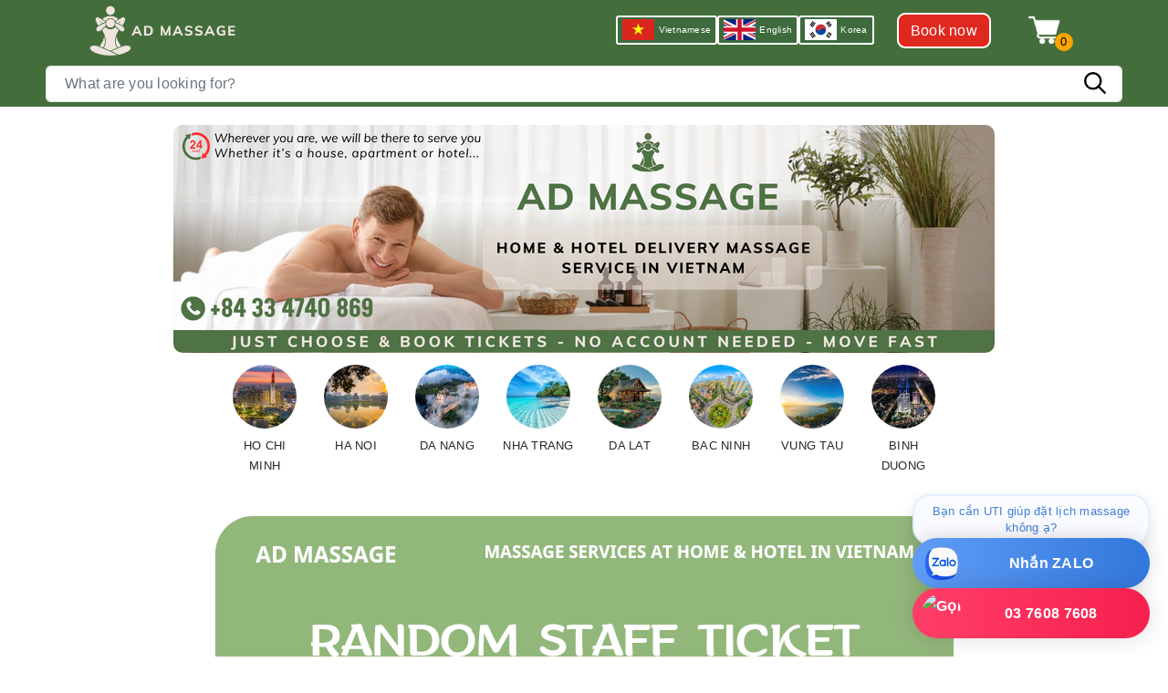

--- FILE ---
content_type: text/css
request_url: https://bizweb.dktcdn.net/100/449/178/themes/866687/assets/evo-index.scss.css?1763250952865
body_size: 9651
content:
body{background:#ffffff}body.modal-open{padding-right:0 !important}@keyframes placeHolderShimmer{0%{background-position:-468px 0}100%{background-position:468px 0}}.animated-background,.section_slider .evo-width-news a img:not(.loaded),.section_banner.section_banner_2 .fix-banner a img:not(.loaded),.evo_block-product .section_product_1 .evo-owl-product .evo-product-block-item .product__box-image img:not(.loaded),.evo_block-product .section_product_1.evo-new-ui-product .evo-ui-product-content .evo-fix-paddings .row .col-lg-4 .evo-product-block-item .product__box-image img:not(.loaded),.evo_block-product .section_product_1.evo-new-ui-product .evo-ui-product-content .evo-fix-paddings .evo-product-block-item.evo-product-item-new-ui .product__box-image img:not(.loaded),.evo_block-product .evo-block-product-big .evo_section_product .col-lg-40 .evo-product-block-item .product__box-image img:not(.loaded),.evo_block-product .evo-block-product-big .evo_section_product .col-lg-15 .evo-product-block-item .product__box-image img:not(.loaded),.evo_block-product .evo-block-product-big.evo-block-product-big-3 .evo-list-acceessories-scroll .evo-list-accessories .col8 .search-item .keyword-img img:not(.loaded),.evo_block-product .evo-block-product-big.evo-block-product-big-ui .evo-product-new-banner-cate .col-lg-3 .banner-new-ui img:not(.loaded),.evo_block-product .evo-block-product-big.evo-block-product-big-ui .evo-product-new-banner-cate .col-lg-9 .evo-product-list-cate .col8 .search-item .keyword-img img:not(.loaded),.evo_block-product .evo-block-product-big.evo-block-cate-new .featured--content .ps-product--vertical .evo-new-has-img img:not(.loaded),.evo-block-news .evo-block-news_content .content-group3 .big-news .item-img img:not(.loaded),.evo-block-news .evo-block-news_content .content-group3 .list-news .news-top_item_img .item-img img:not(.loaded),.section_small_product .col-lg-4 .evo-product-block-item.evo-product-block-item-small .product__box-image img:not(.loaded){animation-duration:1.25s;animation-fill-mode:forwards;animation-iteration-count:infinite;animation-name:placeHolderShimmer;animation-timing-function:linear;background:#F6F6F6;background:linear-gradient(to right, #F6F6F6 8%, #F0F0F0 18%, #F6F6F6 33%);background-size:700px 104px;position:relative}.section_slider .row{margin:0}.section_slider .evo-width-cate{width:220px;max-width:220px;background-color:#fff;box-shadow:0 0.125rem 0.25rem rgba(0,0,0,0.075);padding:0;border-radius:5px}.section_slider .evo-width-cate .evo-main-cate{position:absolute;width:100%;min-height:100%;background-color:#fff;z-index:9;border-radius:5px}.section_slider .evo-width-cate .evo-main-cate li:first-child{border-radius:5px 0px 0px}.section_slider .evo-width-cate .evo-main-cate li a{padding:8px 15px 8px 23px;color:#444;display:block;margin:0 10px;font-size:14px;position:relative}@media (max-width: 1024px){.section_slider .evo-width-cate .evo-main-cate li a{padding-bottom:7px}}.section_slider .evo-width-cate .evo-main-cate li a img{width:22px;height:22px;position:absolute;right:auto;left:-5px;top:50%;transform:translate(0, -50%);margin:auto 0;opacity:0.7}.section_slider .evo-width-cate .evo-main-cate li a:hover,.section_slider .evo-width-cate .evo-main-cate li a:focus{color:#3d6b3e;font-weight:500}.section_slider .evo-width-cate .evo-main-cate li+li{border-top:1px solid rgba(0,0,0,0.04)}.section_slider .evo-width-cate .evo-main-cate li.evo-main-cate-has-child{position:static}.section_slider .evo-width-cate .evo-main-cate li.evo-main-cate-has-child>a{background-image:url(//bizweb.dktcdn.net/100/449/178/themes/866687/assets/ic-list.svg?1763137452991);background-position:right 0 center;background-repeat:no-repeat}.section_slider .evo-width-cate .evo-main-cate li.evo-main-cate-has-child .menu-child.sub-menu{width:230px;position:absolute;top:0;left:220px;z-index:100;min-height:100%;box-shadow:2px 3px 7px 0 rgba(0,0,0,0.2);background-color:#fff;display:none}.section_slider .evo-width-cate .evo-main-cate li.evo-main-cate-has-child .menu-child.sub-menu li a{padding-left:0}.section_slider .evo-width-cate .evo-main-cate li.evo-main-cate-has-child .menu-child.sub-menu .evo-main-cate-has-child{position:static}.section_slider .evo-width-cate .evo-main-cate li.evo-main-cate-has-child .menu-child.sub-menu .evo-main-cate-has-child .menu-child-2.sub-menu{width:230px;position:absolute;top:0;left:230px;z-index:100;min-height:100%;box-shadow:2px 3px 7px 0 rgba(0,0,0,0.2);background-color:#fff;display:none}.section_slider .evo-width-cate .evo-main-cate li.evo-main-cate-has-child .menu-child.sub-menu .evo-main-cate-has-child:hover .menu-child-2.sub-menu{display:block}.section_slider .evo-width-cate .evo-main-cate li.evo-main-cate-has-child .menu-child.sub-menu.evo-sub-mega-menu{width:calc(1180px - 220px);height:100%;overflow-y:auto;padding:10px}@media (max-width: 1024px){.section_slider .evo-width-cate .evo-main-cate li.evo-main-cate-has-child .menu-child.sub-menu.evo-sub-mega-menu{width:calc(940px - 220px)}}.section_slider .evo-width-cate .evo-main-cate li.evo-main-cate-has-child .menu-child.sub-menu.evo-sub-mega-menu li{width:33.333333%;float:left;border:none}.section_slider .evo-width-cate .evo-main-cate li.evo-main-cate-has-child .menu-child.sub-menu.evo-sub-mega-menu li:nth-child(3n+1){clear:left}.section_slider .evo-width-cate .evo-main-cate li.evo-main-cate-has-child .menu-child.sub-menu.evo-sub-mega-menu li>a{font-weight:600;background-image:none;padding:0;padding-bottom:10px}.section_slider .evo-width-cate .evo-main-cate li.evo-main-cate-has-child .menu-child.sub-menu.evo-sub-mega-menu li .menu-child-2{width:auto !important;position:relative !important;top:inherit !important;left:inherit !important;z-index:100 !important;min-height:100% !important;box-shadow:none !important;background-color:transparent !important;display:block !important;margin-bottom:15px}.section_slider .evo-width-cate .evo-main-cate li.evo-main-cate-has-child .menu-child.sub-menu.evo-sub-mega-menu li .menu-child-2 li{width:100%;border:none}.section_slider .evo-width-cate .evo-main-cate li.evo-main-cate-has-child .menu-child.sub-menu.evo-sub-mega-menu li .menu-child-2 li a{font-weight:normal;padding:0}.section_slider .evo-width-cate .evo-main-cate li.evo-main-cate-has-child .menu-child.sub-menu.evo-sub-mega-menu::-webkit-scrollbar-track{border-radius:3px;background-color:#f7f8fa}.section_slider .evo-width-cate .evo-main-cate li.evo-main-cate-has-child .menu-child.sub-menu.evo-sub-mega-menu::-webkit-scrollbar{width:6px}.section_slider .evo-width-cate .evo-main-cate li.evo-main-cate-has-child .menu-child.sub-menu.evo-sub-mega-menu::-webkit-scrollbar-thumb{border-radius:3px;background-color:#e0e0e0}.section_slider .evo-width-cate .evo-main-cate li.evo-main-cate-has-child:hover .menu-child.sub-menu{display:block}.section_slider .evo-width-cate .evo-main-cate li.evo-main-cate-has-child:hover .menu-child.sub-menu.evo-sub-mega-menu{display:block}.section_slider .evo-width-cate .evo-main-cate:hover{box-shadow:2px 3px 7px 0 rgba(0,0,0,0.1)}.section_slider .evo-width-news{padding:0}@media (min-width: 1025px){.section_slider .evo-width-news{width:220px;max-width:220px}}.section_slider .evo-width-news a{display:block;box-shadow:0 0.125rem 0.25rem rgba(0,0,0,0.075);position:relative;height:113px}@media (min-width: 1025px){.section_slider .evo-width-news a+a{margin-top:10px}}.section_slider .evo-width-news a img{border-radius:3px}@media (max-width: 1024px){.section_slider .evo-width-news a img{border-radius:0}}@media (max-width: 1024px){.section_slider .evo-width-news a{height:161px;width:33.3333%}}@media (max-width: 991px){.section_slider .evo-width-news a{height:120px}}@media (max-width: 767px){.section_slider .evo-width-news a{height:134px}}@media (max-width: 668px){.section_slider .evo-width-news a{height:134px}}@media (max-width: 569px){.section_slider .evo-width-news a{height:141px}}@media (max-width: 480px){.section_slider .evo-width-news a{height:103px}}@media (max-width: 376px){.section_slider .evo-width-news a{height:93px}}@media (max-width: 321px){.section_slider .evo-width-news a{height:78px}}.section_slider .evo-width-news a img{width:auto !important;max-height:100%;position:absolute;top:0;bottom:0;left:0;right:0;margin:auto}.section_slider .evo-width-news a img:not(.loaded){width:100% !important;height:100% !important;opacity:0.2}.section_slider .evo-width-news a img:hover{opacity:0.9}@media (max-width: 1024px){.section_slider .evo-width-news{margin-top:10px;display:-webkit-flex;display:-ms-flexbox;display:flex;overflow-x:auto;overflow-y:hidden;-webkit-overflow-scrolling:touch;flex-direction:unset;-webkit-flex-flow:unset;flex-flow:unset;-webkit-justify-content:unset;justify-content:unset;-webkit-align-items:unset;align-items:unset}}@media (max-width: 767px){.section_slider .evo-width-news a{-webkit-flex-shrink:0;-ms-flex:0 0 auto;flex-shrink:0;width:50%;overflow:hidden;text-overflow:ellipsis;display:-webkit-box;-webkit-box-orient:vertical}}.section_slider .home-sliders{flex:1}@media (min-width: 1025px){.section_slider .home-sliders{width:calc(100% - 440px);max-width:calc(100% - 440px)}}@media (max-width: 1024px){.section_slider .home-sliders{width:calc(100% - 220px);max-width:calc(100% - 220px);padding-right:0}}@media (max-width: 991px){.section_slider .home-sliders{width:100%;max-width:100%;padding-left:0}}.evo-home-slider{box-shadow:0 0.125rem 0.25rem rgba(0,0,0,0.075);background-color:#fff}.evo-home-slider .home-slider .swiper-pagination-bullets{text-align:center}.evo-home-slider .home-slider .swiper-pagination-bullets .swiper-pagination-bullet{box-shadow:none;outline:0;width:6px;height:6px;background:#333f48;border-radius:50%;border:1px solid #333f48;padding:0;font-size:0;opacity:0.8}.evo-home-slider .home-slider .swiper-pagination-bullets .swiper-pagination-bullet.swiper-pagination-bullet-active{transition:all .2s;width:30px;border-radius:3px;background:#3d6b3e;border-color:#3d6b3e}.evo-home-slider .home-slider .swiper-button-next{font-size:0;line-height:0;position:absolute;top:50%;display:block;width:30px;height:30px;padding:0;-webkit-transform:translate(0, -50%);-ms-transform:translate(0, -50%);transform:translate(0, -50%);cursor:pointer;color:#3d6b3e;border:none;outline:none;background:transparent;line-height:30px;text-align:center;z-index:2;right:-35px;opacity:0;-webkit-transition:all .25s ease;transition:all .25s ease;-webkit-transform:translateX(30px);transform:translateX(30px)}@media (max-width: 1024px){.evo-home-slider .home-slider .swiper-button-next{display:none !important}}.evo-home-slider .home-slider .swiper-button-prev{font-size:0;line-height:0;position:absolute;top:50%;display:block;width:30px;height:30px;padding:0;-webkit-transform:translate(0, -50%);-ms-transform:translate(0, -50%);transform:translate(0, -50%);cursor:pointer;color:#3d6b3e;border:none;outline:none;background:transparent;line-height:30px;text-align:center;z-index:2;left:-35px;opacity:0;-webkit-transition:all .25s ease;transition:all .25s ease;-webkit-transform:translateX(-30px);transform:translateX(-30px)}@media (max-width: 1024px){.evo-home-slider .home-slider .swiper-button-prev{display:none !important}}.evo-home-slider .home-slider:hover .swiper-button-next{right:5px;visibility:visible;opacity:1;-webkit-transform:translateY(0px);transform:translateY(0px)}.evo-home-slider .home-slider:hover .swiper-button-next.swiper-button-disabled{opacity:0.35}.evo-home-slider .home-slider:hover .swiper-button-prev{left:5px;visibility:visible;opacity:1;-webkit-transform:translateY(0);transform:translateY(0)}.evo-home-slider .home-slider:hover .swiper-button-prev.swiper-button-disabled{opacity:0.35}.evo-home-slider .gallery-thumbs .swiper-slide{width:100%;height:100%;display:flex;justify-content:center;align-items:center;margin:0;padding:2px;border-radius:0;background:#fff;font-size:12px;line-height:20px;text-align:center;color:#343a40;overflow:hidden;cursor:pointer;border-top:4px solid transparent;position:relative}.evo-home-slider .gallery-thumbs .swiper-slide:after{content:'';float:right;height:30px;border-right:1px solid #e5e5e5;position:absolute;top:50%;transform:translate(0, -50%);right:0}.evo-home-slider .gallery-thumbs .swiper-slide.swiper-slide-thumb-active{border-top-color:#3d6b3e;font-weight:500;background-color:#f8f8f8}.evo-home-slider .gallery-thumbs .swiper-slide:hover{background-color:#f8f8f8;border-top-color:#3d6b3e}.home-slider picture{height:0;display:block;padding-bottom:calc(100%*882/1920)}.home-slider picture img{left:50%;top:50%;transform:translate(-50%, -50%);max-width:100%;max-height:100%;width:auto !important;height:auto !important}.section_banner{margin-top:20px}@media (max-width: 767px){.section_banner{margin-top:10px}}@media (max-width: 569px){.section_banner.section_banner_2 .fix-banner+.fix-banner{margin-top:10px}}.section_banner.section_banner_2 .fix-banner a{display:block;background-color:#fff;box-shadow:0 0.125rem 0.25rem rgba(0,0,0,0.075);position:relative;height:121px}@media (max-width: 1024px){.section_banner.section_banner_2 .fix-banner a{height:96px}}@media (max-width: 991px){.section_banner.section_banner_2 .fix-banner a{height:70px}}@media (max-width: 767px){.section_banner.section_banner_2 .fix-banner a{height:53px}}@media (max-width: 668px){.section_banner.section_banner_2 .fix-banner a{height:53px}}@media (max-width: 569px){.section_banner.section_banner_2 .fix-banner a{height:114px}}@media (max-width: 480px){.section_banner.section_banner_2 .fix-banner a{height:83px}}@media (max-width: 376px){.section_banner.section_banner_2 .fix-banner a{height:75px}}@media (max-width: 321px){.section_banner.section_banner_2 .fix-banner a{height:64px}}.section_banner.section_banner_2 .fix-banner a img{width:auto !important;max-height:100%;position:absolute;top:0;bottom:0;left:0;right:0;margin:auto}.section_banner.section_banner_2 .fix-banner a img:not(.loaded){width:100% !important;height:100% !important;opacity:0.2}.section_banner.section_banner_2 .fix-banner a img:hover{opacity:0.9}.evo_block-product{margin-top:20px}.evo_block-product.evo_block-product-s{padding-top:47px}@media (max-width: 767px){.evo_block-product.evo_block-product-s{padding-top:0}}@media (max-width: 767px){.evo_block-product{margin-top:10px}}.evo_block-product .section_product_1{background-color:#fff;box-shadow:0 0.125rem 0.25rem rgba(0,0,0,0.075);border-radius:2px;position:relative}.evo_block-product .section_product_1 .flash-sale-title{position:absolute;top:-47px;z-index:9;width:100%;border-bottom:3px solid #b22a2a}@media (max-width: 767px){.evo_block-product .section_product_1 .flash-sale-title{position:relative;top:0;border:none}}.evo_block-product .section_product_1 .flash-sale-title .sport-titles{display:inline-block;text-transform:uppercase;font-weight:500;font-size:16px;padding:10px;background:#b22a2a;color:#fff;position:relative}@media (min-width: 768px){.evo_block-product .section_product_1 .flash-sale-title .sport-titles:before{position:absolute;content:'';top:0;bottom:0;left:23px;right:-23px;background-color:inherit;-webkit-transform-origin:bottom;-moz-transform-origin:bottom;-ms-transform-origin:bottom;-o-transform-origin:bottom;transform-origin:bottom;-webkit-transform:skew(23deg);-moz-transform:skew(23deg);-ms-transform:skew(23deg);-o-transform:skew(23deg);transform:skew(23deg);z-index:0;border-top-right-radius:5px}.evo_block-product .section_product_1 .flash-sale-title .sport-titles:after{position:absolute;content:'';top:0;bottom:0;left:-23px;right:23px;background-color:inherit;-webkit-transform-origin:bottom;-moz-transform-origin:bottom;-ms-transform-origin:bottom;-o-transform-origin:bottom;transform-origin:bottom;-webkit-transform:skew(-23deg);-moz-transform:skew(-23deg);-ms-transform:skew(-23deg);-o-transform:skew(-23deg);transform:skew(-23deg);z-index:0;border-top-left-radius:5px}}.evo_block-product .section_product_1 .flash-sale-title .sport-titles span{position:relative;z-index:1}@media (max-width: 767px){.evo_block-product .section_product_1 .flash-sale-title .sport-titles{font-size:15px;width:100%}}.evo_block-product .section_product_1 .flash-sale-title .sport-titles:hover,.evo_block-product .section_product_1 .flash-sale-title .sport-titles:focus{color:#FED101}@media (min-width: 1025px){.evo_block-product .section_product_1 .evo-owl-product{overflow:visible}.evo_block-product .section_product_1 .evo-owl-product:before{content:"";height:100%;background-color:#f3f5f7;position:absolute;z-index:999;display:block;top:0;left:-1001px;width:1000px}.evo_block-product .section_product_1 .evo-owl-product:after{content:"";height:100%;background-color:#f3f5f7;position:absolute;z-index:999;display:block;top:0;right:-1001px;width:1000px}}.evo_block-product .section_product_1 .evo-owl-product [class*=swiper-button-].swiper-button-disabled{display:none}.evo_block-product .section_product_1 .evo-owl-product .swiper-button-next,.evo_block-product .section_product_1 .evo-owl-product .swiper-button-prev{width:30px;height:60px;display:flex;justify-content:center;align-items:center;background:#fff;box-shadow:0 0 4px 0 rgba(0,0,0,0.2);color:#707070;top:45%;transition:.3s;outline:none;opacity:.9}.evo_block-product .section_product_1 .evo-owl-product .swiper-button-next:after,.evo_block-product .section_product_1 .evo-owl-product .swiper-button-prev:after{font-size:20px;color:#333}.evo_block-product .section_product_1 .evo-owl-product .swiper-button-next{padding-left:7px;border-radius:100px 0 0 100px;right:0}.evo_block-product .section_product_1 .evo-owl-product .swiper-button-prev{padding-right:7px;border-radius:0 100px 100px 0;left:0}.evo_block-product .section_product_1 .evo-owl-product .evo-product-block-item .product__box-image{height:216px}@media (max-width: 1024px){.evo_block-product .section_product_1 .evo-owl-product .evo-product-block-item .product__box-image{height:178px}}@media (max-width: 991px){.evo_block-product .section_product_1 .evo-owl-product .evo-product-block-item .product__box-image{height:223px}}@media (max-width: 767px){.evo_block-product .section_product_1 .evo-owl-product .evo-product-block-item .product__box-image{height:250px}}@media (max-width: 668px){.evo_block-product .section_product_1 .evo-owl-product .evo-product-block-item .product__box-image{height:250px}}@media (max-width: 569px){.evo_block-product .section_product_1 .evo-owl-product .evo-product-block-item .product__box-image{height:264px}}@media (max-width: 480px){.evo_block-product .section_product_1 .evo-owl-product .evo-product-block-item .product__box-image{height:191px}}@media (max-width: 376px){.evo_block-product .section_product_1 .evo-owl-product .evo-product-block-item .product__box-image{height:171px}}@media (max-width: 321px){.evo_block-product .section_product_1 .evo-owl-product .evo-product-block-item .product__box-image{height:143px}}.evo_block-product .section_product_1 .evo-owl-product .evo-product-block-item .product__box-image img{width:auto !important;max-height:100%;position:absolute;top:0;bottom:0;left:0;right:0;margin:auto}.evo_block-product .section_product_1 .evo-owl-product .evo-product-block-item .product__box-image img:not(.loaded){width:100% !important;height:100% !important;opacity:0.2}.evo_block-product .section_product_1.evo-new-ui-product .evo-ui-product-content{padding:10px;background-color:#b22a2a;margin-left:0;margin-right:0;padding-bottom:0}.evo_block-product .section_product_1.evo-new-ui-product .evo-ui-product-content .evo-fix-paddings{padding-left:0;padding-right:0}.evo_block-product .section_product_1.evo-new-ui-product .evo-ui-product-content .evo-fix-paddings.col-lg-4{margin-bottom:10px}.evo_block-product .section_product_1.evo-new-ui-product .evo-ui-product-content .evo-fix-paddings .row{margin-left:0;margin-right:-5px}@media (max-width: 991px){.evo_block-product .section_product_1.evo-new-ui-product .evo-ui-product-content .evo-fix-paddings .row{margin-left:-5px}}.evo_block-product .section_product_1.evo-new-ui-product .evo-ui-product-content .evo-fix-paddings .row .col-lg-4{padding-left:0;padding-right:0;margin-bottom:10px}.evo_block-product .section_product_1.evo-new-ui-product .evo-ui-product-content .evo-fix-paddings .row .col-lg-4 .evo-product-block-item{background-color:#fff;padding:5px;margin-left:5px;margin-right:5px;border-radius:5px;height:100%}.evo_block-product .section_product_1.evo-new-ui-product .evo-ui-product-content .evo-fix-paddings .row .col-lg-4 .evo-product-block-item .product__box-image{height:239px}@media (max-width: 1024px){.evo_block-product .section_product_1.evo-new-ui-product .evo-ui-product-content .evo-fix-paddings .row .col-lg-4 .evo-product-block-item .product__box-image{height:186px}}@media (max-width: 991px){.evo_block-product .section_product_1.evo-new-ui-product .evo-ui-product-content .evo-fix-paddings .row .col-lg-4 .evo-product-block-item .product__box-image{height:210px}}@media (max-width: 767px){.evo_block-product .section_product_1.evo-new-ui-product .evo-ui-product-content .evo-fix-paddings .row .col-lg-4 .evo-product-block-item .product__box-image{height:150px}}@media (max-width: 668px){.evo_block-product .section_product_1.evo-new-ui-product .evo-ui-product-content .evo-fix-paddings .row .col-lg-4 .evo-product-block-item .product__box-image{height:150px}}@media (max-width: 569px){.evo_block-product .section_product_1.evo-new-ui-product .evo-ui-product-content .evo-fix-paddings .row .col-lg-4 .evo-product-block-item .product__box-image{height:249px}}@media (max-width: 480px){.evo_block-product .section_product_1.evo-new-ui-product .evo-ui-product-content .evo-fix-paddings .row .col-lg-4 .evo-product-block-item .product__box-image{height:175px}}@media (max-width: 376px){.evo_block-product .section_product_1.evo-new-ui-product .evo-ui-product-content .evo-fix-paddings .row .col-lg-4 .evo-product-block-item .product__box-image{height:156px}}@media (max-width: 321px){.evo_block-product .section_product_1.evo-new-ui-product .evo-ui-product-content .evo-fix-paddings .row .col-lg-4 .evo-product-block-item .product__box-image{height:128px}}.evo_block-product .section_product_1.evo-new-ui-product .evo-ui-product-content .evo-fix-paddings .row .col-lg-4 .evo-product-block-item .product__box-image img{width:auto !important;max-height:100%;position:absolute;top:0;bottom:0;left:0;right:0;margin:auto}.evo_block-product .section_product_1.evo-new-ui-product .evo-ui-product-content .evo-fix-paddings .row .col-lg-4 .evo-product-block-item .product__box-image img:not(.loaded){width:100% !important;height:100% !important;opacity:0.2}.evo_block-product .section_product_1.evo-new-ui-product .evo-ui-product-content .evo-fix-paddings .evo-product-block-item.evo-product-item-new-ui{background-color:#fff;padding:5px;margin-left:0;margin-right:5px;border-radius:5px;height:100%}@media (max-width: 991px){.evo_block-product .section_product_1.evo-new-ui-product .evo-ui-product-content .evo-fix-paddings .evo-product-block-item.evo-product-item-new-ui{margin-right:0;display:-ms-flexbox;display:flex}}@media (max-width: 767px){.evo_block-product .section_product_1.evo-new-ui-product .evo-ui-product-content .evo-fix-paddings .evo-product-block-item.evo-product-item-new-ui{display:block}}.evo_block-product .section_product_1.evo-new-ui-product .evo-ui-product-content .evo-fix-paddings .evo-product-block-item.evo-product-item-new-ui .thumbs-list{display:flex;width:100%;margin-top:5px;padding-left:5px;padding-right:5px;position:relative;margin-bottom:10px}@media (max-width: 991px){.evo_block-product .section_product_1.evo-new-ui-product .evo-ui-product-content .evo-fix-paddings .evo-product-block-item.evo-product-item-new-ui .thumbs-list{display:none}}@media (max-width: 767px){.evo_block-product .section_product_1.evo-new-ui-product .evo-ui-product-content .evo-fix-paddings .evo-product-block-item.evo-product-item-new-ui .thumbs-list{display:flex}}.evo_block-product .section_product_1.evo-new-ui-product .evo-ui-product-content .evo-fix-paddings .evo-product-block-item.evo-product-item-new-ui .thumbs-list .thumbs-list-item{width:25%;height:auto;display:inline-block;border:1px solid transparent}.evo_block-product .section_product_1.evo-new-ui-product .evo-ui-product-content .evo-fix-paddings .evo-product-block-item.evo-product-item-new-ui .thumbs-list .thumbs-list-item img{padding:3px}@media (max-width: 767px){.evo_block-product .section_product_1.evo-new-ui-product .evo-ui-product-content .evo-fix-paddings .evo-product-block-item.evo-product-item-new-ui .thumbs-list .thumbs-list-item img{padding:2px}}.evo_block-product .section_product_1.evo-new-ui-product .evo-ui-product-content .evo-fix-paddings .evo-product-block-item.evo-product-item-new-ui .thumbs-list .thumbs-list-item:hover,.evo_block-product .section_product_1.evo-new-ui-product .evo-ui-product-content .evo-fix-paddings .evo-product-block-item.evo-product-item-new-ui .thumbs-list .thumbs-list-item.active{border-color:#3d6b3e;cursor:pointer}.evo_block-product .section_product_1.evo-new-ui-product .evo-ui-product-content .evo-fix-paddings .evo-product-block-item.evo-product-item-new-ui .box-promotion{-webkit-line-clamp:5;margin-bottom:10px;max-height:135px}@media (max-width: 767px){.evo_block-product .section_product_1.evo-new-ui-product .evo-ui-product-content .evo-fix-paddings .evo-product-block-item.evo-product-item-new-ui .box-promotion{-webkit-line-clamp:4;max-height:78.2px}}@media (max-width: 480px){.evo_block-product .section_product_1.evo-new-ui-product .evo-ui-product-content .evo-fix-paddings .evo-product-block-item.evo-product-item-new-ui .box-promotion{-webkit-line-clamp:3;max-height:58.5px}}.evo_block-product .section_product_1.evo-new-ui-product .evo-ui-product-content .evo-fix-paddings .evo-product-block-item.evo-product-item-new-ui .product__box-image{height:372px}@media (max-width: 1024px){.evo_block-product .section_product_1.evo-new-ui-product .evo-ui-product-content .evo-fix-paddings .evo-product-block-item.evo-product-item-new-ui .product__box-image{height:292px}}@media (max-width: 991px){.evo_block-product .section_product_1.evo-new-ui-product .evo-ui-product-content .evo-fix-paddings .evo-product-block-item.evo-product-item-new-ui .product__box-image{height:335px}}@media (max-width: 767px){.evo_block-product .section_product_1.evo-new-ui-product .evo-ui-product-content .evo-fix-paddings .evo-product-block-item.evo-product-item-new-ui .product__box-image{height:245px}}@media (max-width: 668px){.evo_block-product .section_product_1.evo-new-ui-product .evo-ui-product-content .evo-fix-paddings .evo-product-block-item.evo-product-item-new-ui .product__box-image{height:245px}}@media (max-width: 569px){.evo_block-product .section_product_1.evo-new-ui-product .evo-ui-product-content .evo-fix-paddings .evo-product-block-item.evo-product-item-new-ui .product__box-image{height:259px}}@media (max-width: 480px){.evo_block-product .section_product_1.evo-new-ui-product .evo-ui-product-content .evo-fix-paddings .evo-product-block-item.evo-product-item-new-ui .product__box-image{height:370px}}@media (max-width: 376px){.evo_block-product .section_product_1.evo-new-ui-product .evo-ui-product-content .evo-fix-paddings .evo-product-block-item.evo-product-item-new-ui .product__box-image{height:331px}}@media (max-width: 321px){.evo_block-product .section_product_1.evo-new-ui-product .evo-ui-product-content .evo-fix-paddings .evo-product-block-item.evo-product-item-new-ui .product__box-image{height:276px}}.evo_block-product .section_product_1.evo-new-ui-product .evo-ui-product-content .evo-fix-paddings .evo-product-block-item.evo-product-item-new-ui .product__box-image img{width:auto !important;max-height:100%;position:absolute;top:0;bottom:0;left:0;right:0;margin:auto}.evo_block-product .section_product_1.evo-new-ui-product .evo-ui-product-content .evo-fix-paddings .evo-product-block-item.evo-product-item-new-ui .product__box-image img:not(.loaded){width:100% !important;height:100% !important;opacity:0.2}.evo_block-product .section_product_1.evo-new-ui-product .evo-ui-product-content .evo-fix-paddings .evo-product-block-item.evo-product-item-new-ui .product__box-name{min-height:unset}@media (max-width: 991px){.evo_block-product .section_product_1.evo-new-ui-product .evo-ui-product-content .evo-fix-paddings .evo-product-block-item.evo-product-item-new-ui .product__box-image{-ms-flex:0 0 50%;flex:0 0 50%;max-width:50%}.evo_block-product .section_product_1.evo-new-ui-product .evo-ui-product-content .evo-fix-paddings .evo-product-block-item.evo-product-item-new-ui .fix-ui-mobile{-ms-flex:1;flex:1}.evo_block-product .section_product_1.evo-new-ui-product .evo-ui-product-content .evo-fix-paddings .evo-product-block-item.evo-product-item-new-ui .fix-ui-mobile .product__box-name{min-height:unset}}@media (max-width: 767px){.evo_block-product .section_product_1.evo-new-ui-product .evo-ui-product-content .evo-fix-paddings .evo-product-block-item.evo-product-item-new-ui .product__box-image{-ms-flex:0 0 100%;flex:0 0 100%;max-width:100%}.evo_block-product .section_product_1.evo-new-ui-product .evo-ui-product-content .evo-fix-paddings .evo-product-block-item.evo-product-item-new-ui .fix-ui-mobile{-ms-flex:1;flex:1}.evo_block-product .section_product_1.evo-new-ui-product .evo-ui-product-content .evo-fix-paddings .evo-product-block-item.evo-product-item-new-ui .fix-ui-mobile .product__box-name{min-height:unset}}.evo_block-product .evo-block-product-big{background-color:#fff;box-shadow:0 0.125rem 0.25rem rgba(0,0,0,0.075);border-radius:2px}.evo_block-product .evo-block-product-big .evo-product-title{background-color:#fff;border-bottom:2px solid #3d6b3e}@media (min-width: 768px){.evo_block-product .evo-block-product-big .evo-product-title{display:-ms-flexbox;display:flex;align-items:center}}@media (max-width: 767px){.evo_block-product .evo-block-product-big .evo-product-title{border-bottom:none}}.evo_block-product .evo-block-product-big .evo-product-title .sport-titles{font-size:16px;line-height:1.5;text-transform:uppercase;text-decoration:none;color:#fff;text-align:left;font-weight:500;padding:10px;display:inline-block;background-color:#3d6b3e;position:relative}.evo_block-product .evo-block-product-big .evo-product-title .sport-titles span{position:relative}@media (min-width: 768px){.evo_block-product .evo-block-product-big .evo-product-title .sport-titles:before{position:absolute;content:'';top:0;bottom:0;left:23px;right:-23px;background-color:inherit;-webkit-transform-origin:bottom;-moz-transform-origin:bottom;-ms-transform-origin:bottom;-o-transform-origin:bottom;transform-origin:bottom;-webkit-transform:skew(23deg);-moz-transform:skew(23deg);-ms-transform:skew(23deg);-o-transform:skew(23deg);transform:skew(23deg);z-index:-0}}@media (max-width: 767px){.evo_block-product .evo-block-product-big .evo-product-title .sport-titles{display:block;width:100%;text-align:center}}.evo_block-product .evo-block-product-big .evo-product-title .sport-titles:hover,.evo_block-product .evo-block-product-big .evo-product-title .sport-titles:focus{color:#c96}.evo_block-product .evo-block-product-big .evo-product-title .sport-title-link{float:right}@media (min-width: 768px){.evo_block-product .evo-block-product-big .evo-product-title .sport-title-link{flex:none;margin-left:auto;padding-right:10px}}@media (max-width: 767px){.evo_block-product .evo-block-product-big .evo-product-title .sport-title-link{float:none;width:100%;display:-webkit-flex;display:-ms-flexbox;display:flex;overflow-x:auto;overflow-y:hidden;-webkit-overflow-scrolling:touch;padding:0}}.evo_block-product .evo-block-product-big .evo-product-title .sport-title-link a{border:0;font-size:14px;line-height:1.5;text-decoration:none;color:#333;cursor:pointer;-webkit-transition:.3s ease-out;-moz-transition:.3s ease-out;-ms-transition:.3s ease-out;-o-transition:.3s ease-out;transition:.3s ease-out;display:inline-block;font-weight:500;position:relative}@media (max-width: 767px){.evo_block-product .evo-block-product-big .evo-product-title .sport-title-link a{padding:10px;line-height:1.1}}.evo_block-product .evo-block-product-big .evo-product-title .sport-title-link a+a{margin-left:5px;padding-left:10px}@media (max-width: 767px){.evo_block-product .evo-block-product-big .evo-product-title .sport-title-link a+a{margin-left:0}}.evo_block-product .evo-block-product-big .evo-product-title .sport-title-link a+a:before{content:"";display:inline-block;height:15px;width:1px;background-color:#fff;position:absolute;top:50%;transform:translate(0, -50%);left:0}.evo_block-product .evo-block-product-big .evo-product-title .sport-title-link a:last-child{color:#c96}.evo_block-product .evo-block-product-big .evo-product-title .sport-title-link a:last-child:hover,.evo_block-product .evo-block-product-big .evo-product-title .sport-title-link a:last-child:focus{color:#3d6b3e}@media (max-width: 767px){.evo_block-product .evo-block-product-big .evo-product-title .sport-title-link a:last-child{display:none}}@media (max-width: 767px){.evo_block-product .evo-block-product-big .evo-product-title .sport-title-link a{-webkit-flex-shrink:0;-ms-flex:0 0 auto;flex-shrink:0}}.evo_block-product .evo-block-product-big .evo-product-title .sport-title-link a:hover,.evo_block-product .evo-block-product-big .evo-product-title .sport-title-link a:focus{color:#c96}.evo_block-product .evo-block-product-big .evo_section_product{margin-left:0;margin-right:0}.evo_block-product .evo-block-product-big .evo_section_product .col-lg-40{padding-left:0;padding-right:0}.evo_block-product .evo-block-product-big .evo_section_product .col-lg-40 .evo-product-block-item .product__box-image{height:209px}@media (max-width: 1024px){.evo_block-product .evo-block-product-big .evo_section_product .col-lg-40 .evo-product-block-item .product__box-image{height:170px}}@media (max-width: 991px){.evo_block-product .evo-block-product-big .evo_section_product .col-lg-40 .evo-product-block-item .product__box-image{height:211px}}@media (max-width: 767px){.evo_block-product .evo-block-product-big .evo_section_product .col-lg-40 .evo-product-block-item .product__box-image{height:222px}}@media (max-width: 668px){.evo_block-product .evo-block-product-big .evo_section_product .col-lg-40 .evo-product-block-item .product__box-image{height:222px}}@media (max-width: 569px){.evo_block-product .evo-block-product-big .evo_section_product .col-lg-40 .evo-product-block-item .product__box-image{height:222px}}@media (max-width: 480px){.evo_block-product .evo-block-product-big .evo_section_product .col-lg-40 .evo-product-block-item .product__box-image{height:181px}}@media (max-width: 376px){.evo_block-product .evo-block-product-big .evo_section_product .col-lg-40 .evo-product-block-item .product__box-image{height:162px}}@media (max-width: 321px){.evo_block-product .evo-block-product-big .evo_section_product .col-lg-40 .evo-product-block-item .product__box-image{height:137px}}.evo_block-product .evo-block-product-big .evo_section_product .col-lg-40 .evo-product-block-item .product__box-image img{width:auto !important;max-height:100%;position:absolute;top:0;bottom:0;left:0;right:0;margin:auto}.evo_block-product .evo-block-product-big .evo_section_product .col-lg-40 .evo-product-block-item .product__box-image img:not(.loaded){width:100% !important;height:100% !important;opacity:0.2}.evo_block-product .evo-block-product-big .evo_section_product .col-lg-15{padding-left:0;padding-right:0}@media (min-width: 768px) and (max-width: 991px){.evo_block-product .evo-block-product-big .evo_section_product .col-lg-15:nth-child(9){display:none}}.evo_block-product .evo-block-product-big .evo_section_product .col-lg-15 .evo-product-block-item .product__box-image{height:216px}@media (max-width: 1024px){.evo_block-product .evo-block-product-big .evo_section_product .col-lg-15 .evo-product-block-item .product__box-image{height:178px}}@media (max-width: 991px){.evo_block-product .evo-block-product-big .evo_section_product .col-lg-15 .evo-product-block-item .product__box-image{height:223px}}@media (max-width: 767px){.evo_block-product .evo-block-product-big .evo_section_product .col-lg-15 .evo-product-block-item .product__box-image{height:163px}}@media (max-width: 668px){.evo_block-product .evo-block-product-big .evo_section_product .col-lg-15 .evo-product-block-item .product__box-image{height:163px}}@media (max-width: 569px){.evo_block-product .evo-block-product-big .evo_section_product .col-lg-15 .evo-product-block-item .product__box-image{height:264px}}@media (max-width: 480px){.evo_block-product .evo-block-product-big .evo_section_product .col-lg-15 .evo-product-block-item .product__box-image{height:190px}}@media (max-width: 376px){.evo_block-product .evo-block-product-big .evo_section_product .col-lg-15 .evo-product-block-item .product__box-image{height:171px}}@media (max-width: 321px){.evo_block-product .evo-block-product-big .evo_section_product .col-lg-15 .evo-product-block-item .product__box-image{height:143px}}.evo_block-product .evo-block-product-big .evo_section_product .col-lg-15 .evo-product-block-item .product__box-image img{width:auto !important;max-height:100%;position:absolute;top:0;bottom:0;left:0;right:0;margin:auto}.evo_block-product .evo-block-product-big .evo_section_product .col-lg-15 .evo-product-block-item .product__box-image img:not(.loaded){width:100% !important;height:100% !important;opacity:0.2}.evo_block-product .evo-block-product-big .evo_block_view_more{padding:10px 0;border-top:1px solid #eee}.evo_block-product .evo-block-product-big .evo_block_view_more a{border:solid 1px #f1f1f1;background-color:#fff;color:#666;padding:5px 20px;border-radius:20px;box-shadow:0 0 1px rgba(0,0,0,0.075)}@media (max-width: 767px){.evo_block-product .evo-block-product-big .evo_block_view_more a{padding:5px 10px;font-size:12px}}.evo_block-product .evo-block-product-big .evo_block_view_more a:hover,.evo_block-product .evo-block-product-big .evo_block_view_more a:focus{color:#fff;background-color:#3d6b3e}.evo_block-product .evo-block-product-big.evo-block-product-big-2 .evo-block-product-scroll{margin-left:0;margin-right:0}@media (max-width: 991px){.evo_block-product .evo-block-product-big.evo-block-product-big-2 .evo-block-product-scroll{display:-webkit-flex;display:-ms-flexbox;display:flex;overflow-x:auto;overflow-y:hidden;-webkit-overflow-scrolling:touch;flex-direction:unset;-webkit-flex-flow:unset;flex-flow:unset;-webkit-justify-content:unset;justify-content:unset;-webkit-align-items:unset;align-items:unset}}.evo_block-product .evo-block-product-big.evo-block-product-big-3 .evo-product-title .sport-titles:hover,.evo_block-product .evo-block-product-big.evo-block-product-big-3 .evo-product-title .sport-titles:focus{color:#c96}@media (max-width: 991px){.evo_block-product .evo-block-product-big.evo-block-product-big-3 .evo-list-acceessories-scroll{overflow:scroll hidden;overflow-x:scroll !important;-webkit-overflow-scrolling:touch;-ms-scroll-chaining:chained}}.evo_block-product .evo-block-product-big.evo-block-product-big-3 .evo-list-acceessories-scroll .evo-list-accessories{margin-left:0;margin-right:0}@media (max-width: 991px){.evo_block-product .evo-block-product-big.evo-block-product-big-3 .evo-list-acceessories-scroll .evo-list-accessories{-ms-flex-wrap:nowrap;flex-wrap:nowrap}}.evo_block-product .evo-block-product-big.evo-block-product-big-3 .evo-list-acceessories-scroll .evo-list-accessories:nth-child(1){margin-bottom:8px}.evo_block-product .evo-block-product-big.evo-block-product-big-3 .evo-list-acceessories-scroll .evo-list-accessories .col8{border-right:1px solid rgba(0,0,0,0.05);border-bottom:1px solid rgba(0,0,0,0.05);-webkit-transition:all .1s ease-in;-o-transition:all .1s ease-in;transition:all .1s ease-in;-ms-flex-preferred-size:calc(calc(100% / 8));flex-basis:calc(calc(100% / 8));width:calc(calc(100% / 8))}@media (max-width: 991px){.evo_block-product .evo-block-product-big.evo-block-product-big-3 .evo-list-acceessories-scroll .evo-list-accessories .col8{-ms-flex-preferred-size:unset;flex-basis:unset;padding:5px;width:auto;border:none}}.evo_block-product .evo-block-product-big.evo-block-product-big-3 .evo-list-acceessories-scroll .evo-list-accessories .col8 .search-item{display:block;padding:10px;text-align:center}@media (max-width: 991px){.evo_block-product .evo-block-product-big.evo-block-product-big-3 .evo-list-acceessories-scroll .evo-list-accessories .col8 .search-item{padding:0}}.evo_block-product .evo-block-product-big.evo-block-product-big-3 .evo-list-acceessories-scroll .evo-list-accessories .col8 .search-item .keyword-img{display:-webkit-box;display:-ms-flexbox;display:flex;-webkit-box-align:center;-ms-flex-align:center;align-items:center;-webkit-box-pack:center;-ms-flex-pack:center;justify-content:center;margin:0 auto 10px;width:80px;height:80px;position:relative}@media (max-width: 991px){.evo_block-product .evo-block-product-big.evo-block-product-big-3 .evo-list-acceessories-scroll .evo-list-accessories .col8 .search-item .keyword-img{border-radius:50%;border:1px solid #dee2e6;display:-webkit-inline-box;display:-ms-inline-flexbox;display:inline-flex;-webkit-box-orient:vertical;-webkit-box-direction:normal;-ms-flex-direction:column;flex-direction:column;-webkit-box-pack:center;-ms-flex-pack:center;justify-content:center;-webkit-box-align:center;-ms-flex-align:center;align-items:center;width:70px;height:70px;margin-bottom:0}}.evo_block-product .evo-block-product-big.evo-block-product-big-3 .evo-list-acceessories-scroll .evo-list-accessories .col8 .search-item .keyword-img img{width:auto !important;max-height:100%;position:absolute;top:0;bottom:0;left:0;right:0;margin:auto}@media (max-width: 991px){.evo_block-product .evo-block-product-big.evo-block-product-big-3 .evo-list-acceessories-scroll .evo-list-accessories .col8 .search-item .keyword-img img{max-width:40px}}.evo_block-product .evo-block-product-big.evo-block-product-big-3 .evo-list-acceessories-scroll .evo-list-accessories .col8 .search-item .keyword-img img:not(.loaded){width:100% !important;height:100% !important;opacity:0.2}.evo_block-product .evo-block-product-big.evo-block-product-big-3 .evo-list-acceessories-scroll .evo-list-accessories .col8 .search-item .keyword-info-title{overflow:hidden;text-overflow:ellipsis;display:-webkit-box;-webkit-box-orient:vertical;-webkit-line-clamp:1;white-space:unset;color:#000;margin-top:5px}@media (max-width: 991px){.evo_block-product .evo-block-product-big.evo-block-product-big-3 .evo-list-acceessories-scroll .evo-list-accessories .col8 .search-item .keyword-info-title{-webkit-line-clamp:2;font-size:13px;line-height:1.2}}.evo_block-product .evo-block-product-big.evo-block-product-big-3 .evo-list-acceessories-scroll .evo-list-accessories .col8 .search-item .keyword-info-title:hover,.evo_block-product .evo-block-product-big.evo-block-product-big-3 .evo-list-acceessories-scroll .evo-list-accessories .col8 .search-item .keyword-info-title:focus{color:#3d6b3e}@media (min-width: 1025px){.evo_block-product .evo-block-product-big.evo-block-product-big-3 .evo-list-acceessories-scroll .evo-list-accessories .col8:hover{border-color:rgba(0,0,0,0.12);-webkit-box-shadow:0 0 10px 0 rgba(0,0,0,0.15);box-shadow:0 0 10px 0 rgba(0,0,0,0.15);z-index:99}}.evo_block-product .evo-block-product-big.evo-block-product-big-ui .evo-product-new-title{border-bottom:2px solid #3d6b3e}@media (max-width: 767px){.evo_block-product .evo-block-product-big.evo-block-product-big-ui .evo-product-new-title{border-bottom:none;text-align:center;background-color:#3d6b3e}}.evo_block-product .evo-block-product-big.evo-block-product-big-ui .evo-product-new-title a{font-size:16px;line-height:1.5;text-transform:uppercase;text-decoration:none;color:#fff;text-align:left;font-weight:500;padding:10px;display:inline-block;background-color:#3d6b3e;position:relative}.evo_block-product .evo-block-product-big.evo-block-product-big-ui .evo-product-new-title a:hover,.evo_block-product .evo-block-product-big.evo-block-product-big-ui .evo-product-new-title a:focus{color:#c96}.evo_block-product .evo-block-product-big.evo-block-product-big-ui .evo-product-new-title a span{position:relative}.evo_block-product .evo-block-product-big.evo-block-product-big-ui .evo-product-new-title a:before{position:absolute;content:'';top:0;bottom:0;left:23px;right:-23px;background-color:inherit;-webkit-transform-origin:bottom;-moz-transform-origin:bottom;-ms-transform-origin:bottom;-o-transform-origin:bottom;transform-origin:bottom;-webkit-transform:skew(23deg);-moz-transform:skew(23deg);-ms-transform:skew(23deg);-o-transform:skew(23deg);transform:skew(23deg);z-index:-0}@media (max-width: 767px){.evo_block-product .evo-block-product-big.evo-block-product-big-ui .evo-product-new-title a:before{display:none}}.evo_block-product .evo-block-product-big.evo-block-product-big-ui .evo-product-new-banner-cate{margin-left:0;margin-right:0;margin-bottom:10px}.evo_block-product .evo-block-product-big.evo-block-product-big-ui .evo-product-new-banner-cate .col-lg-3{padding-right:0;padding-left:0}.evo_block-product .evo-block-product-big.evo-block-product-big-ui .evo-product-new-banner-cate .col-lg-3 .banner-new-ui{height:295px;position:relative;display:block}@media (max-width: 1024px){.evo_block-product .evo-block-product-big.evo-block-product-big-ui .evo-product-new-banner-cate .col-lg-3 .banner-new-ui{height:235px}}@media (max-width: 991px){.evo_block-product .evo-block-product-big.evo-block-product-big-ui .evo-product-new-banner-cate .col-lg-3 .banner-new-ui{height:233px}}@media (max-width: 767px){.evo_block-product .evo-block-product-big.evo-block-product-big-ui .evo-product-new-banner-cate .col-lg-3 .banner-new-ui{height:520px}}@media (max-width: 668px){.evo_block-product .evo-block-product-big.evo-block-product-big-ui .evo-product-new-banner-cate .col-lg-3 .banner-new-ui{height:520px}}@media (max-width: 569px){.evo_block-product .evo-block-product-big.evo-block-product-big-ui .evo-product-new-banner-cate .col-lg-3 .banner-new-ui{height:548px}}@media (max-width: 480px){.evo_block-product .evo-block-product-big.evo-block-product-big-ui .evo-product-new-banner-cate .col-lg-3 .banner-new-ui{height:400px}}@media (max-width: 376px){.evo_block-product .evo-block-product-big.evo-block-product-big-ui .evo-product-new-banner-cate .col-lg-3 .banner-new-ui{height:361px}}@media (max-width: 321px){.evo_block-product .evo-block-product-big.evo-block-product-big-ui .evo-product-new-banner-cate .col-lg-3 .banner-new-ui{height:306px}}.evo_block-product .evo-block-product-big.evo-block-product-big-ui .evo-product-new-banner-cate .col-lg-3 .banner-new-ui img{width:auto !important;max-height:100%;position:absolute;top:0;bottom:0;left:0;right:0;margin:auto}.evo_block-product .evo-block-product-big.evo-block-product-big-ui .evo-product-new-banner-cate .col-lg-3 .banner-new-ui img:not(.loaded){width:100% !important;height:100% !important;opacity:0.2}.evo_block-product .evo-block-product-big.evo-block-product-big-ui .evo-product-new-banner-cate .col-lg-9{padding-left:0;padding-right:0}.evo_block-product .evo-block-product-big.evo-block-product-big-ui .evo-product-new-banner-cate .col-lg-9 .evo-product-list-cate{display:-webkit-box;display:-ms-flexbox;display:flex;-ms-flex-wrap:wrap;flex-wrap:wrap}@media (max-width: 991px){.evo_block-product .evo-block-product-big.evo-block-product-big-ui .evo-product-new-banner-cate .col-lg-9 .evo-product-list-cate{display:-webkit-flex;display:-ms-flexbox;display:flex;overflow-x:auto;overflow-y:hidden;-webkit-overflow-scrolling:touch;flex-direction:unset;-webkit-flex-flow:unset;flex-flow:unset;-webkit-justify-content:unset;justify-content:unset;-webkit-align-items:unset;align-items:unset}}.evo_block-product .evo-block-product-big.evo-block-product-big-ui .evo-product-new-banner-cate .col-lg-9 .evo-product-list-cate .col8{border-right:1px solid rgba(0,0,0,0.05);border-bottom:1px solid rgba(0,0,0,0.05);-webkit-transition:all .1s ease-in;-o-transition:all .1s ease-in;transition:all .1s ease-in;-ms-flex-preferred-size:calc(calc(100% / 5));flex-basis:calc(calc(100% / 5));width:calc(calc(100% / 5))}@media (max-width: 991px){.evo_block-product .evo-block-product-big.evo-block-product-big-ui .evo-product-new-banner-cate .col-lg-9 .evo-product-list-cate .col8{-ms-flex:0 0 33.3333333%;flex:0 0 33.3333333%;max-width:33.3333333%;width:auto}}@media (max-width: 767px){.evo_block-product .evo-block-product-big.evo-block-product-big-ui .evo-product-new-banner-cate .col-lg-9 .evo-product-list-cate .col8{padding-top:7px;padding-bottom:7px}}.evo_block-product .evo-block-product-big.evo-block-product-big-ui .evo-product-new-banner-cate .col-lg-9 .evo-product-list-cate .col8 .search-item{display:block;padding:10px;text-align:center}@media (max-width: 1024px){.evo_block-product .evo-block-product-big.evo-block-product-big-ui .evo-product-new-banner-cate .col-lg-9 .evo-product-list-cate .col8 .search-item{padding:5px}}@media (max-width: 991px){.evo_block-product .evo-block-product-big.evo-block-product-big-ui .evo-product-new-banner-cate .col-lg-9 .evo-product-list-cate .col8 .search-item{padding:0}}.evo_block-product .evo-block-product-big.evo-block-product-big-ui .evo-product-new-banner-cate .col-lg-9 .evo-product-list-cate .col8 .search-item .keyword-img{display:-webkit-box;display:-ms-flexbox;display:flex;-webkit-box-align:center;-ms-flex-align:center;align-items:center;-webkit-box-pack:center;-ms-flex-pack:center;justify-content:center;margin:0 auto 10px;width:92px;height:92.5px;position:relative}@media (max-width: 1024px){.evo_block-product .evo-block-product-big.evo-block-product-big-ui .evo-product-new-banner-cate .col-lg-9 .evo-product-list-cate .col8 .search-item .keyword-img{width:73px;height:73px}}@media (max-width: 991px){.evo_block-product .evo-block-product-big.evo-block-product-big-ui .evo-product-new-banner-cate .col-lg-9 .evo-product-list-cate .col8 .search-item .keyword-img{height:199px;width:100%}}@media (max-width: 767px){.evo_block-product .evo-block-product-big.evo-block-product-big-ui .evo-product-new-banner-cate .col-lg-9 .evo-product-list-cate .col8 .search-item .keyword-img{height:120px}}@media (max-width: 480px){.evo_block-product .evo-block-product-big.evo-block-product-big-ui .evo-product-new-banner-cate .col-lg-9 .evo-product-list-cate .col8 .search-item .keyword-img{height:105px}}@media (max-width: 376px){.evo_block-product .evo-block-product-big.evo-block-product-big-ui .evo-product-new-banner-cate .col-lg-9 .evo-product-list-cate .col8 .search-item .keyword-img{height:95px}}@media (max-width: 321px){.evo_block-product .evo-block-product-big.evo-block-product-big-ui .evo-product-new-banner-cate .col-lg-9 .evo-product-list-cate .col8 .search-item .keyword-img{height:80px}}.evo_block-product .evo-block-product-big.evo-block-product-big-ui .evo-product-new-banner-cate .col-lg-9 .evo-product-list-cate .col8 .search-item .keyword-img img{width:auto !important;max-height:100%;position:absolute;top:0;bottom:0;left:0;right:0;margin:auto}@media (max-width: 991px){.evo_block-product .evo-block-product-big.evo-block-product-big-ui .evo-product-new-banner-cate .col-lg-9 .evo-product-list-cate .col8 .search-item .keyword-img img{max-width:80%}}.evo_block-product .evo-block-product-big.evo-block-product-big-ui .evo-product-new-banner-cate .col-lg-9 .evo-product-list-cate .col8 .search-item .keyword-img img:not(.loaded){width:100% !important;height:100% !important;opacity:0.2}.evo_block-product .evo-block-product-big.evo-block-product-big-ui .evo-product-new-banner-cate .col-lg-9 .evo-product-list-cate .col8 .search-item .keyword-info-title{overflow:hidden;text-overflow:ellipsis;display:-webkit-box;-webkit-box-orient:vertical;-webkit-line-clamp:1;white-space:unset;color:#000;margin-top:5px}@media (max-width: 767px){.evo_block-product .evo-block-product-big.evo-block-product-big-ui .evo-product-new-banner-cate .col-lg-9 .evo-product-list-cate .col8 .search-item .keyword-info-title{font-size:12px}}.evo_block-product .evo-block-product-big.evo-block-product-big-ui .evo-product-new-banner-cate .col-lg-9 .evo-product-list-cate .col8 .search-item .keyword-info-title:hover,.evo_block-product .evo-block-product-big.evo-block-product-big-ui .evo-product-new-banner-cate .col-lg-9 .evo-product-list-cate .col8 .search-item .keyword-info-title:focus{color:#3d6b3e}@media (min-width: 1025px){.evo_block-product .evo-block-product-big.evo-block-product-big-ui .evo-product-new-banner-cate .col-lg-9 .evo-product-list-cate .col8:hover{border-color:rgba(0,0,0,0.12);-webkit-box-shadow:0 0 10px 0 rgba(0,0,0,0.15);box-shadow:0 0 10px 0 rgba(0,0,0,0.15);z-index:99}}@media (max-width: 991px){.evo_block-product .evo-block-product-big.evo-block-product-big-ui .evo_section_product.evo-scroll{display:-webkit-flex;display:-ms-flexbox;display:flex;overflow-x:auto;overflow-y:hidden;-webkit-overflow-scrolling:touch;flex-direction:unset;-webkit-flex-flow:unset;flex-flow:unset;-webkit-justify-content:unset;justify-content:unset;-webkit-align-items:unset;align-items:unset}}.evo_block-product .evo-block-product-big.evo-block-cate-new .featured--content{display:flex}@media (max-width: 767px){.evo_block-product .evo-block-product-big.evo-block-cate-new .featured--content{display:-webkit-flex;display:-ms-flexbox;display:flex;overflow-x:auto;overflow-y:hidden;-webkit-overflow-scrolling:touch;flex-direction:unset;-webkit-flex-flow:unset;flex-flow:unset;-webkit-justify-content:unset;justify-content:unset;-webkit-align-items:unset;align-items:unset}}.evo_block-product .evo-block-product-big.evo-block-cate-new .featured--content .ps-product--vertical{display:flex;padding:15px;border-right:1px solid #eeeeee;border-bottom:1px solid #eeeeee;position:relative;align-items:center}@media (max-width: 991px){.evo_block-product .evo-block-product-big.evo-block-cate-new .featured--content .ps-product--vertical{flex-direction:column;padding:7px;text-align:center}}.evo_block-product .evo-block-product-big.evo-block-cate-new .featured--content .ps-product--vertical .evo-new-has-img{min-width:60px;position:relative;min-height:60px;max-height:60px;margin-right:8px}.evo_block-product .evo-block-product-big.evo-block-cate-new .featured--content .ps-product--vertical .evo-new-has-img img{width:auto !important;max-height:100%;position:absolute;top:0;bottom:0;left:0;right:0;margin:auto}.evo_block-product .evo-block-product-big.evo-block-cate-new .featured--content .ps-product--vertical .evo-new-has-img img:not(.loaded){width:100% !important;height:100% !important;opacity:0.2}.evo_block-product .evo-block-product-big.evo-block-cate-new .featured--content .ps-product--vertical .ps-product__content{flex-grow:1}.evo_block-product .evo-block-product-big.evo-block-cate-new .featured--content .ps-product--vertical .ps-product__content p{margin-bottom:0}.evo_block-product .evo-block-product-big.evo-block-cate-new .featured--content .ps-product--vertical .ps-product__content .ps-product__name{font-weight:500;color:#333;overflow:hidden;text-overflow:ellipsis;display:-webkit-box;-webkit-box-orient:vertical;-webkit-line-clamp:1;white-space:unset}.evo_block-product .evo-block-product-big.evo-block-cate-new .featured--content .ps-product--vertical .ps-product__content .ps-product__name:hover,.evo_block-product .evo-block-product-big.evo-block-cate-new .featured--content .ps-product--vertical .ps-product__content .ps-product__name:focus{color:#3d6b3e}.evo_block-product .evo-block-product-big.evo-block-cate-new .featured--content .ps-product--vertical .ps-product__content .ps-product__quantity{color:#737373}.evo_block-product .evo-block-product-big.evo-block-cate-new .featured--content .ps-product--vertical:hover{border-color:rgba(0,0,0,0.12);-webkit-box-shadow:0 0 10px 0 rgba(0,0,0,0.15);box-shadow:0 0 10px 0 rgba(0,0,0,0.15);z-index:1}.evo_block-product .evo-block-product-big.evo-block-cate-new .featured--content .featured__first{width:20%;display:flex;align-items:center;text-align:center;align-items:center}@media (max-width: 767px){.evo_block-product .evo-block-product-big.evo-block-cate-new .featured--content .featured__first{-ms-flex:0 0 135px;flex:0 0 135px;max-width:135px;width:auto}}.evo_block-product .evo-block-product-big.evo-block-cate-new .featured--content .featured__first .ps-product--vertical{display:flex;width:100%;height:100%;flex-direction:column;justify-content:center}.evo_block-product .evo-block-product-big.evo-block-cate-new .featured--content .featured__first .ps-product--vertical p{margin-bottom:0}.evo_block-product .evo-block-product-big.evo-block-cate-new .featured--content .featured__first .ps-product--vertical .ps-product__content{flex-grow:unset}.evo_block-product .evo-block-product-big.evo-block-cate-new .featured--content .featured__group{width:80%}@media (max-width: 767px){.evo_block-product .evo-block-product-big.evo-block-cate-new .featured--content .featured__group{-ms-flex:0 0 520px;flex:0 0 520px;max-width:520px;width:auto}}.evo_block-product .evo-block-product-big.evo-block-cate-new .featured--content .featured__group .ps-product--vertical .ps-product__content{padding-left:15px}@media (max-width: 991px){.evo_block-product .evo-block-product-big.evo-block-cate-new .featured--content .featured__group .ps-product--vertical .ps-product__content{padding-left:0;padding-top:7px}}.evo-block-news{margin-top:20px}@media (max-width: 767px){.evo-block-news{margin-top:10px}}.evo-block-news .evo-block-news_content{background-color:#fff;box-shadow:0 0.125rem 0.25rem rgba(0,0,0,0.075);border-radius:2px;min-height:100%}.evo-block-news .evo-block-news_content .evo-product-title{background-color:#fff;border-bottom:2px solid #3d6b3e}@media (max-width: 767px){.evo-block-news .evo-block-news_content .evo-product-title{background-color:#3d6b3e;text-align:center;border-bottom:none}}.evo-block-news .evo-block-news_content .evo-product-title .sport-titles{font-size:16px;line-height:1.5;text-transform:uppercase;text-decoration:none;color:#fff;text-align:left;font-weight:500;padding:10px;display:inline-block;background-color:#3d6b3e;position:relative}.evo-block-news .evo-block-news_content .evo-product-title .sport-titles span{position:relative}@media (min-width: 768px){.evo-block-news .evo-block-news_content .evo-product-title .sport-titles:before{position:absolute;content:'';top:0;bottom:0;left:23px;right:-23px;background-color:inherit;-webkit-transform-origin:bottom;-moz-transform-origin:bottom;-ms-transform-origin:bottom;-o-transform-origin:bottom;transform-origin:bottom;-webkit-transform:skew(23deg);-moz-transform:skew(23deg);-ms-transform:skew(23deg);-o-transform:skew(23deg);transform:skew(23deg);z-index:-0}}.evo-block-news .evo-block-news_content .evo-product-title .sport-titles:hover,.evo-block-news .evo-block-news_content .evo-product-title .sport-titles:focus{color:#c96}.evo-block-news .evo-block-news_content .evo-product-title .sport-title-link{float:right}@media (max-width: 767px){.evo-block-news .evo-block-news_content .evo-product-title .sport-title-link{float:none;width:100%;display:-webkit-flex;display:-ms-flexbox;display:flex;overflow-x:auto;overflow-y:hidden;-webkit-overflow-scrolling:touch;padding-top:5px}}.evo-block-news .evo-block-news_content .evo-product-title .sport-title-link a{padding:5px 15px;background:#fff;border:0;border-radius:15px;font-size:12px;line-height:1.5;text-decoration:none;color:#000;cursor:pointer;-webkit-transition:.3s ease-out;-moz-transition:.3s ease-out;-ms-transition:.3s ease-out;-o-transition:.3s ease-out;transition:.3s ease-out;display:inline-block}.evo-block-news .evo-block-news_content .evo-product-title .sport-title-link a+a{margin-left:6px}@media (max-width: 767px){.evo-block-news .evo-block-news_content .evo-product-title .sport-title-link a{-webkit-flex-shrink:0;-ms-flex:0 0 auto;flex-shrink:0}}.evo-block-news .evo-block-news_content .evo-product-title .sport-title-link a:hover,.evo-block-news .evo-block-news_content .evo-product-title .sport-title-link a:focus{color:#fff;background-color:#2a4b2b;border-color:#2a4b2b}.evo-block-news .evo-block-news_content .content-group3{padding:10px}@media (max-width: 767px){.evo-block-news .evo-block-news_content .content-group3 .big-news{margin-bottom:15px}}.evo-block-news .evo-block-news_content .content-group3 .big-news .item-img{margin-bottom:10px;position:relative;display:block;height:249px}@media (min-width: 768px) and (max-width: 991px){.evo-block-news .evo-block-news_content .content-group3 .big-news .item-img{margin-bottom:0;-ms-flex:0 0 300px;flex:0 0 300px;margin-right:10px}}@media (max-width: 1024px){.evo-block-news .evo-block-news_content .content-group3 .big-news .item-img{height:196px}}@media (max-width: 991px){.evo-block-news .evo-block-news_content .content-group3 .big-news .item-img{height:200px}}@media (max-width: 767px){.evo-block-news .evo-block-news_content .content-group3 .big-news .item-img{height:333px}}@media (max-width: 668px){.evo-block-news .evo-block-news_content .content-group3 .big-news .item-img{height:333px}}@media (max-width: 569px){.evo-block-news .evo-block-news_content .content-group3 .big-news .item-img{height:352px}}@media (max-width: 480px){.evo-block-news .evo-block-news_content .content-group3 .big-news .item-img{height:254px}}@media (max-width: 376px){.evo-block-news .evo-block-news_content .content-group3 .big-news .item-img{height:227px}}@media (max-width: 321px){.evo-block-news .evo-block-news_content .content-group3 .big-news .item-img{height:191px}}.evo-block-news .evo-block-news_content .content-group3 .big-news .item-img img{width:auto !important;max-height:100%;position:absolute;top:0;bottom:0;left:0;right:0;margin:auto}.evo-block-news .evo-block-news_content .content-group3 .big-news .item-img img:not(.loaded){width:100% !important;height:100% !important;opacity:0.2}.evo-block-news .evo-block-news_content .content-group3 .big-news .item-img-content .content-des{color:#2b2b2b}@media (min-width: 768px) and (max-width: 991px){.evo-block-news .evo-block-news_content .content-group3 .big-news{margin-bottom:15px}.evo-block-news .evo-block-news_content .content-group3 .big-news a{display:-ms-flexbox;display:flex;position:relative}}.evo-block-news .evo-block-news_content .content-group3 .list-news{display:-ms-flexbox;display:flex;-ms-flex-wrap:wrap;flex-wrap:wrap}@media (min-width: 992px){.evo-block-news .evo-block-news_content .content-group3 .list-news{padding-left:0}}.evo-block-news .evo-block-news_content .content-group3 .list-news .news-top_item_img{display:-ms-flexbox;display:flex;position:relative}@media (max-width: 991px){.evo-block-news .evo-block-news_content .content-group3 .list-news .news-top_item_img{margin-bottom:15px}}.evo-block-news .evo-block-news_content .content-group3 .list-news .news-top_item_img .item-img{-ms-flex:0 0 130px;flex:0 0 130px;margin-right:10px;position:relative;display:block;height:87px}@media (max-width: 1024px){.evo-block-news .evo-block-news_content .content-group3 .list-news .news-top_item_img .item-img{height:87px}}@media (max-width: 991px){.evo-block-news .evo-block-news_content .content-group3 .list-news .news-top_item_img .item-img{height:87px}}@media (max-width: 767px){.evo-block-news .evo-block-news_content .content-group3 .list-news .news-top_item_img .item-img{height:87px}}@media (max-width: 668px){.evo-block-news .evo-block-news_content .content-group3 .list-news .news-top_item_img .item-img{height:87px}}@media (max-width: 569px){.evo-block-news .evo-block-news_content .content-group3 .list-news .news-top_item_img .item-img{height:87px}}@media (max-width: 480px){.evo-block-news .evo-block-news_content .content-group3 .list-news .news-top_item_img .item-img{height:87px}}@media (max-width: 376px){.evo-block-news .evo-block-news_content .content-group3 .list-news .news-top_item_img .item-img{height:87px}}@media (max-width: 321px){.evo-block-news .evo-block-news_content .content-group3 .list-news .news-top_item_img .item-img{height:87px}}.evo-block-news .evo-block-news_content .content-group3 .list-news .news-top_item_img .item-img img{width:auto !important;max-height:100%;position:absolute;top:0;bottom:0;left:0;right:0;margin:auto}.evo-block-news .evo-block-news_content .content-group3 .list-news .news-top_item_img .item-img img:not(.loaded){width:100% !important;height:100% !important;opacity:0.2}.evo-block-news .evo-block-news_content .content-group3 a h3{font-weight:500;line-height:1.3;margin-bottom:2px;overflow:hidden;display:-webkit-box;-webkit-line-clamp:3;-webkit-box-orient:vertical;text-overflow:ellipsis;font-size:14px}.evo-block-news .evo-block-news_content .content-group3 a span{color:#999;font-size:13px}.evo-block-news .evo-block-news_content .content-group3 a.viewall{color:#4a90e2;float:right;border-bottom:none !important;padding:0 22px 0 0;margin:0;font-size:13px;font-weight:500;text-align:right}.evo-block-news .evo-block-news_content .content-group3 a:hover h3,.evo-block-news .evo-block-news_content .content-group3 a:focus h3{color:#3d6b3e}.news-update{margin-top:20px}@media (max-width: 767px){.news-update{margin-top:10px}}.news-update .news-update-content{display:-ms-flexbox;display:flex;-ms-flex-wrap:wrap;flex-wrap:wrap}.news-update .news-update-content .heading{display:flex;align-items:center;height:32px;background:#f15a25;border-radius:16px;margin:0 10px 0 0;font-weight:500;font-size:12px;color:#fff;padding:4px 20px 4px 12px;text-transform:uppercase}.news-update .news-update-content .heading img{display:inline-flex;align-self:center;width:16px;height:16px;margin:0 6px 0 0;background-position:center center;background-size:contain;background-repeat:no-repeat;cursor:pointer}.news-update .news-update-content .heading a{display:inline-flex;color:#fff}.news-update .news-update-content .heading a:hover,.news-update .news-update-content .heading a:focus{color:#090809}.news-update .news-update-content .news-carousel{flex:1;height:32px}.news-update .news-update-content .news-carousel .swiper-slide{width:auto;padding:0 27px 0 0;display:flex;align-items:center}.news-update .news-update-content .news-carousel .swiper-slide a{font-weight:normal;font-size:14px;display:flex;align-items:center;color:#090809;margin:0;position:relative;line-height:32px;display:-webkit-box;-webkit-line-clamp:1;-webkit-box-orient:vertical;overflow:hidden}.news-update .news-update-content .news-carousel .swiper-slide a:hover,.news-update .news-update-content .news-carousel .swiper-slide a:focus{color:#3d6b3e}.section_small_product .col-lg-4{padding-left:0;padding-right:0}.section_small_product .col-lg-4 .evo-product-block-item.evo-product-block-item-small{padding:10px;position:relative;-webkit-transition:.3s;-moz-transition:.3s;-o-transition:.3s;transition:.3s;margin-bottom:10px;display:-ms-flexbox;display:flex;position:relative}.section_small_product .col-lg-4 .evo-product-block-item.evo-product-block-item-small .product__box-image{-ms-flex:0 0 150px;flex:0 0 150px;margin-right:10px;position:relative;height:150px}@media (max-width: 1024px){.section_small_product .col-lg-4 .evo-product-block-item.evo-product-block-item-small .product__box-image{-ms-flex:0 0 120px;flex:0 0 120px}}@media (max-width: 480px){.section_small_product .col-lg-4 .evo-product-block-item.evo-product-block-item-small .product__box-image{-ms-flex:0 0 150px;flex:0 0 150px}}@media (max-width: 321px){.section_small_product .col-lg-4 .evo-product-block-item.evo-product-block-item-small .product__box-image{-ms-flex:0 0 110px;flex:0 0 110px}}@media (max-width: 1024px){.section_small_product .col-lg-4 .evo-product-block-item.evo-product-block-item-small .product__box-image{height:120px}}@media (max-width: 991px){.section_small_product .col-lg-4 .evo-product-block-item.evo-product-block-item-small .product__box-image{height:120px}}@media (max-width: 767px){.section_small_product .col-lg-4 .evo-product-block-item.evo-product-block-item-small .product__box-image{height:120px}}@media (max-width: 668px){.section_small_product .col-lg-4 .evo-product-block-item.evo-product-block-item-small .product__box-image{height:120px}}@media (max-width: 569px){.section_small_product .col-lg-4 .evo-product-block-item.evo-product-block-item-small .product__box-image{height:120px}}@media (max-width: 480px){.section_small_product .col-lg-4 .evo-product-block-item.evo-product-block-item-small .product__box-image{height:150px}}@media (max-width: 376px){.section_small_product .col-lg-4 .evo-product-block-item.evo-product-block-item-small .product__box-image{height:150px}}@media (max-width: 321px){.section_small_product .col-lg-4 .evo-product-block-item.evo-product-block-item-small .product__box-image{height:110px}}.section_small_product .col-lg-4 .evo-product-block-item.evo-product-block-item-small .product__box-image img{width:auto !important;max-height:100%;position:absolute;top:0;bottom:0;left:0;right:0;margin:auto}.section_small_product .col-lg-4 .evo-product-block-item.evo-product-block-item-small .product__box-image img:not(.loaded){width:100% !important;height:100% !important;opacity:0.2}.section_small_product .col-lg-4 .evo-product-block-item.evo-product-block-item-small .evo-product-right{-ms-flex:1;flex:1}@media (max-width: 767px){.section_small_product .evo-wrap-mb{display:-webkit-flex;display:-ms-flexbox;display:flex;overflow-x:auto;overflow-y:hidden;-webkit-overflow-scrolling:touch;flex-direction:unset;-webkit-flex-flow:unset;flex-flow:unset;-webkit-justify-content:unset;justify-content:unset;-webkit-align-items:unset;align-items:unset}.section_small_product .evo-wrap-mb .group-acc{padding-left:0;padding-right:0}}@media (min-width: 1025px){.evo-cates-1,.evo-cates-2,.evo-cates-3{overflow:visible}.evo-cates-1:before,.evo-cates-2:before,.evo-cates-3:before{content:"";height:100%;background-color:#f3f5f7;position:absolute;z-index:999;display:block;top:0;left:-1001px;width:1000px}.evo-cates-1:after,.evo-cates-2:after,.evo-cates-3:after{content:"";height:100%;background-color:#f3f5f7;position:absolute;z-index:999;display:block;top:0;right:-1001px;width:1000px}}.evo-cates-1 [class*=swiper-button-].swiper-button-disabled,.evo-cates-2 [class*=swiper-button-].swiper-button-disabled,.evo-cates-3 [class*=swiper-button-].swiper-button-disabled{display:none}.evo-cates-1 .swiper-button-next,.evo-cates-1 .swiper-button-prev,.evo-cates-2 .swiper-button-next,.evo-cates-2 .swiper-button-prev,.evo-cates-3 .swiper-button-next,.evo-cates-3 .swiper-button-prev{width:30px;height:60px;display:flex;justify-content:center;align-items:center;background:#fff;box-shadow:0 0 4px 0 rgba(0,0,0,0.2);color:#707070;top:45%;transition:.3s;outline:none;opacity:.9}.evo-cates-1 .swiper-button-next:after,.evo-cates-1 .swiper-button-prev:after,.evo-cates-2 .swiper-button-next:after,.evo-cates-2 .swiper-button-prev:after,.evo-cates-3 .swiper-button-next:after,.evo-cates-3 .swiper-button-prev:after{font-size:20px;color:#333}.evo-cates-1 .swiper-button-next,.evo-cates-2 .swiper-button-next,.evo-cates-3 .swiper-button-next{padding-left:7px;border-radius:100px 0 0 100px;right:0}.evo-cates-1 .swiper-button-prev,.evo-cates-2 .swiper-button-prev,.evo-cates-3 .swiper-button-prev{padding-right:7px;border-radius:0 100px 100px 0;left:0}@media (min-width: 768px){.item_cate{min-width:20%;flex:0 0 20%}}@media (min-width: 568px) and (max-width: 767px){.item_cate{min-width:25%;flex:0 0 25%}}@media (max-width: 567px){.item_cate{min-width:25%;flex:0 0 25%}.evo_block-product .evo-block-product-big.evo-block-cate-new .featured--content .ps-product--vertical .ps-product__content .ps-product__name{font-size:10px}.evo_block-product .evo-block-product-big.evo-block-cate-new .featured--content .ps-product--vertical .ps-product__content .ps-product__quantity{font-size:10px}.section_banner4 .btn_banner{min-width:230px}}.section_banner{text-align:center}.btn_banner{z-index:9;bottom:50px;background:linear-gradient(180deg, red 0%, #cb1919 50%, red 100%);left:50%;transform:translateX(-50%);font-size:24px;padding:7px 40px;line-height:normal;border-radius:26px;border:2px #f7e698 inset;color:#fff;animation:play_video 1.5s ease infinite}@media (max-width: 480px){.btn_banner{font-size:15px;bottom:25px;padding:5px 20px}}.btn_banner:hover{color:#f9cb01}.section_banner span{left:50%;position:absolute;color:#fff;display:inline-block;font-size:15px;width:100%;transform:translateX(-50%);bottom:20px}@media (max-width: 480px){.section_banner span{bottom:5px;font-size:12px}}@media (max-width: 375px){.section_banner span{font-size:10px}}@media (max-width: 325px){.section_banner span{font-size:9px}}@keyframes play_video{0%{transform:translateX(-50%) scale(1)}10%{transform:translateX(-50%) scale(1.1)}20%{transform:translateX(-50%) scale(1)}30%{transform:translateX(-50%) scale(1.1)}40%{transform:translateX(-50%) scale(1)}50%{transform:translateX(-50%) scale(1.1)}100%{transform:translateX(-50%) scale(1)}}.section_banner img{border-radius:10px}


--- FILE ---
content_type: application/javascript
request_url: https://bizweb.dktcdn.net/100/449/178/themes/866687/assets/api-jquery.js?1763250952865
body_size: 1754
content:
function floatToString(e,t){var r=e.toFixed(t).toString();return r.match(/^\.\d+/)?"0"+r:r}function attributeToString(e){return"string"!=typeof e&&("undefined"===(e+="")&&(e="")),jQuery.trim(e)}"undefined"==typeof Bizweb&&(Bizweb={}),Bizweb.mediaDomainName="//bizweb.dktcdn.net/",Bizweb.money_format="${{amount}}",Bizweb.onError=function(XMLHttpRequest,textStatus){var data=eval("("+XMLHttpRequest.responseText+")");alert(data.message?data.message+"("+data.status+"): "+data.description:"Error : "+Bizweb.fullMessagesFromErrors(data).join("; ")+".")},Bizweb.fullMessagesFromErrors=function(e){var t=[];return jQuery.each(e,function(e,r){jQuery.each(r,function(r,a){t.push(e+" "+a)})}),t},Bizweb.onCartUpdate=function(e){alert("There are now "+e.item_count+" items in the cart.")},Bizweb.onCartShippingRatesUpdate=function(e,t){var r="";t.zip&&(r+=t.zip+", "),t.province&&(r+=t.province+", "),r+=t.country,alert("There are "+e.length+" shipping rates available for "+r+", starting at "+Bizweb.formatMoney(e[0].price)+".")},Bizweb.onItemAdded=function(e){alert(e.title+" was added to your shopping cart.")},Bizweb.onProduct=function(e){alert("Received everything we ever wanted to know about "+e.title)},Bizweb.formatMoney=function(e,t){function r(e,t){return void 0===e?t:e}function a(e,t,a,n){if(t=r(t,2),a=r(a,","),n=r(n,"."),isNaN(e)||null==e)return 0;var i=(e=e.toFixed(t)).split(".");return i[0].replace(/(\d)(?=(\d\d\d)+(?!\d))/g,"$1"+a)+(t=i[1]?n+i[1]:"")}"string"==typeof e&&(e=(e=e.replace(".","")).replace(",",""));var n="",i=/\{\{\s*(\w+)\s*\}\}/;switch((t=t||this.money_format).match(i)[1]){case"amount":n=a(e,2);break;case"amount_no_decimals":n=a(e,0);break;case"amount_with_comma_separator":n=a(e,2,".",",");break;case"amount_no_decimals_with_comma_separator":n=a(e,0,".",",")}return t.replace(i,n)},Bizweb.resizeImage=function(e,t){try{if("original"==t)return e;var r=Bizweb.mediaDomainName+"thumb/"+t+"/";return e.replace(Bizweb.mediaDomainName,r).split("?")[0]}catch(t){return e}},Bizweb.addItem=function(e,t,r){var a={type:"POST",url:"/cart/add.js",data:"quantity="+(t=t||1)+"&VariantId="+e,dataType:"json",success:function(e){"function"==typeof r?r(e):Bizweb.onItemAdded(e)},error:function(e,t){Bizweb.onError(e,t)}};jQuery.ajax(a)},Bizweb.addItemFromForm=function(e,t){var r={type:"POST",url:"/cart/add.js",data:jQuery("#"+e).serialize(),dataType:"json",success:function(e){"function"==typeof t?t(e):Bizweb.onItemAdded(e)},error:function(e,t){Bizweb.onError(e,t)}};jQuery.ajax(r)},Bizweb.getCart=function(e){jQuery.getJSON("/cart.js",function(t){"function"==typeof e?e(t):Bizweb.onCartUpdate(t)})},Bizweb.pollForCartShippingRatesForDestination=function(e,t,r){r=r||Bizweb.onError;var a=function(){jQuery.ajax("/cart/async_shipping_rates",{dataType:"json",success:function(r,n,i){200===i.status?"function"==typeof t?t(r.shipping_rates,e):Bizweb.onCartShippingRatesUpdate(r.shipping_rates,e):setTimeout(a,500)},error:r})};return a},Bizweb.getCartShippingRatesForDestination=function(e,t,r){r=r||Bizweb.onError;var a={type:"POST",url:"/cart/prepare_shipping_rates",data:Bizweb.param({shipping_address:e}),success:Bizweb.pollForCartShippingRatesForDestination(e,t,r),error:r};jQuery.ajax(a)},Bizweb.getProduct=function(e,t){jQuery.getJSON("/products/"+e+".js",function(e){"function"==typeof t?t(e):Bizweb.onProduct(e)})},Bizweb.changeItem=function(e,t,r){var a={type:"POST",url:"/cart/change.js",data:"quantity="+t+"&variantId="+e,dataType:"json",success:function(e){"function"==typeof r?r(e):Bizweb.onCartUpdate(e)},error:function(e,t){Bizweb.onError(e,t)}};jQuery.ajax(a)},Bizweb.removeItem=function(e,t){var r={type:"POST",url:"/cart/change.js",data:"quantity=0&variantId="+e,dataType:"json",success:function(e){"function"==typeof t?t(e):Bizweb.onCartUpdate(e)},error:function(e,t){Bizweb.onError(e,t)}};jQuery.ajax(r)},Bizweb.clear=function(e){var t={type:"POST",url:"/cart/clear.js",data:"",dataType:"json",success:function(t){"function"==typeof e?e(t):Bizweb.onCartUpdate(t)},error:function(e,t){Bizweb.onError(e,t)}};jQuery.ajax(t)},Bizweb.updateCartFromForm=function(e,t){var r={type:"POST",url:"/cart/update.js",data:jQuery("#"+e).serialize(),dataType:"json",success:function(e){"function"==typeof t?t(e):Bizweb.onCartUpdate(e)},error:function(e,t){Bizweb.onError(e,t)}};jQuery.ajax(r)},Bizweb.updateCartAttributes=function(e,t){var r="";jQuery.isArray(e)?jQuery.each(e,function(e,t){var a=attributeToString(t.key);""!==a&&(r+="attributes["+a+"]="+attributeToString(t.value)+"&")}):"object"==typeof e&&null!==e&&jQuery.each(e,function(e,t){r+="attributes["+attributeToString(e)+"]="+attributeToString(t)+"&"});var a={type:"POST",url:"/cart/update.js",data:r,dataType:"json",success:function(e){"function"==typeof t?t(e):Bizweb.onCartUpdate(e)},error:function(e,t){Bizweb.onError(e,t)}};jQuery.ajax(a)},Bizweb.updateCartNote=function(e,t){var r={type:"POST",url:"/cart/update.js",data:"note="+attributeToString(e),dataType:"json",success:function(e){"function"==typeof t?t(e):Bizweb.onCartUpdate(e)},error:function(e,t){Bizweb.onError(e,t)}};jQuery.ajax(r)},jQuery.fn.jquery>="1.4"?Bizweb.param=jQuery.param:(Bizweb.param=function(e){var t=[],r=function(e,r){r=jQuery.isFunction(r)?r():r,t[t.length]=encodeURIComponent(e)+"="+encodeURIComponent(r)};if(jQuery.isArray(e)||e.jquery)jQuery.each(e,function(){r(this.name,this.value)});else for(var a in e)Bizweb.buildParams(a,e[a],r);return t.join("&").replace(/%20/g,"+")},Bizweb.buildParams=function(e,t,r){jQuery.isArray(t)&&t.length?jQuery.each(t,function(t,a){rbracket.test(e)?r(e,a):Bizweb.buildParams(e+"["+("object"==typeof a||jQuery.isArray(a)?t:"")+"]",a,r)}):null!=t&&"object"==typeof t?Bizweb.isEmptyObject(t)?r(e,""):jQuery.each(t,function(t,a){Bizweb.buildParams(e+"["+t+"]",a,r)}):r(e,t)},Bizweb.isEmptyObject=function(e){for(var t in e)return!1;return!0});

--- FILE ---
content_type: application/javascript
request_url: https://bizweb.dktcdn.net/100/449/178/themes/866687/assets/evo-index-js.js?1763250952865
body_size: 287
content:
$(document).ready(function ($) {
	var galleryThumbs = new Swiper('.gallery-thumbs', {
		spaceBetween: 0,
		slidesPerView: 5,
		freeMode: true,
		watchSlidesVisibility: true,
		watchSlidesProgress: true,
		breakpoints: {
			319: {
				slidesPerView: 3
			},
			640: {
				slidesPerView: 3
			},
			768: {
				slidesPerView: 5
			},
			1024: {
				slidesPerView: 5
			},
		}
	});
	var galleryTop = new Swiper('.gallery-top', {
		spaceBetween: 0,
		thumbs: {
			swiper: galleryThumbs
		},
		autoplay: {
			delay: 4000,
			disableOnInteraction: false,
		},
	});
	var swiper = new Swiper('.evo-owl-product', {
		slidesPerView: 4,
		spaceBetween: 0,
		slidesPerGroup: 2,
		navigation: {
			nextEl: '.swiper-button-next',
			prevEl: '.swiper-button-prev',
		},
		breakpoints: {
			300: {
				slidesPerView: 2
			},
			500: {
				slidesPerView: 2
			},
			640: {
				slidesPerView: 2
			},
			768: {
				slidesPerView: 3
			},
			1024: {
				slidesPerView: 5
			},
		}
	});
	if(document.querySelector('.news-carousel')){
		let SwiperTop=new Swiper('.news-carousel',
								 {
			spaceBetween:0,
			centeredSlides:false,
			speed:8000,
			autoplay:{
				delay:1,
			},
			loop:true,
			slidesPerView:'1',
			allowTouchMove:true,disableOnInteraction:true});}
});